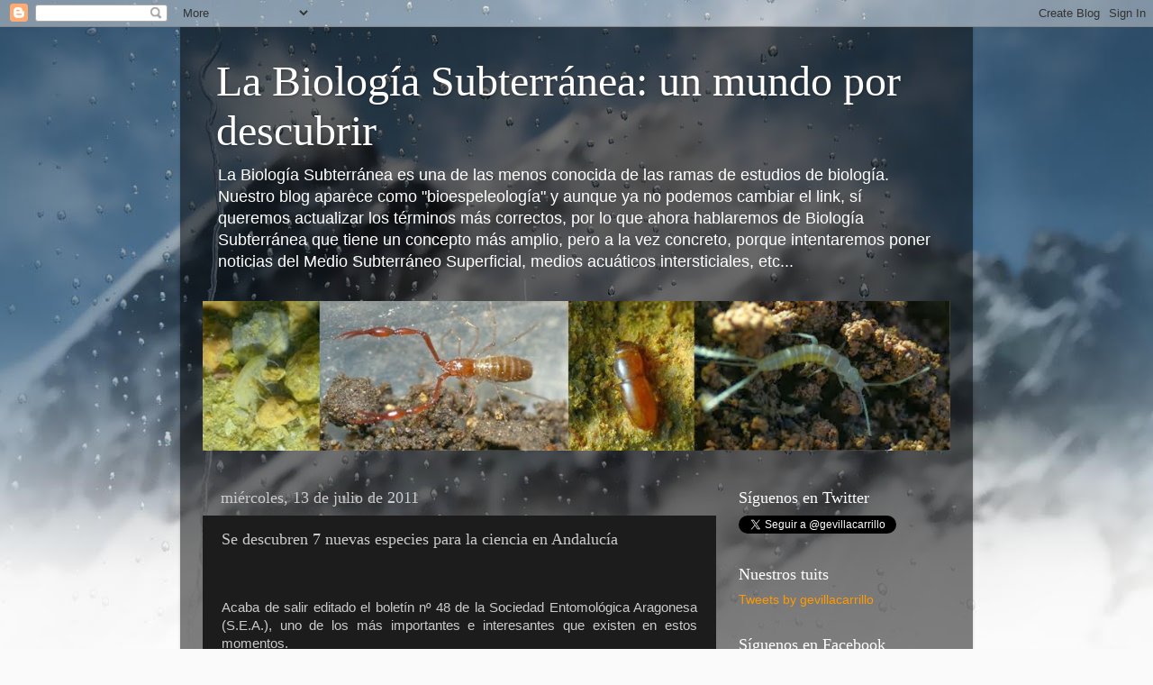

--- FILE ---
content_type: text/html; charset=UTF-8
request_url: https://bioespeleologia.blogspot.com/b/stats?style=BLACK_TRANSPARENT&timeRange=ALL_TIME&token=APq4FmCKx8-9IeYEFTjPZgh1ja9gAmjt3RotDjKVyAVg2HeDsqzIR83mpsV0sDRKu3LHMu18WFHK9Y1ybnEa1gEFfMRzmR652w
body_size: -9
content:
{"total":675234,"sparklineOptions":{"backgroundColor":{"fillOpacity":0.1,"fill":"#000000"},"series":[{"areaOpacity":0.3,"color":"#202020"}]},"sparklineData":[[0,48],[1,22],[2,37],[3,34],[4,66],[5,64],[6,29],[7,37],[8,61],[9,45],[10,58],[11,56],[12,36],[13,55],[14,94],[15,72],[16,96],[17,37],[18,48],[19,48],[20,48],[21,65],[22,81],[23,95],[24,19],[25,62],[26,48],[27,52],[28,99],[29,23]],"nextTickMs":211764}